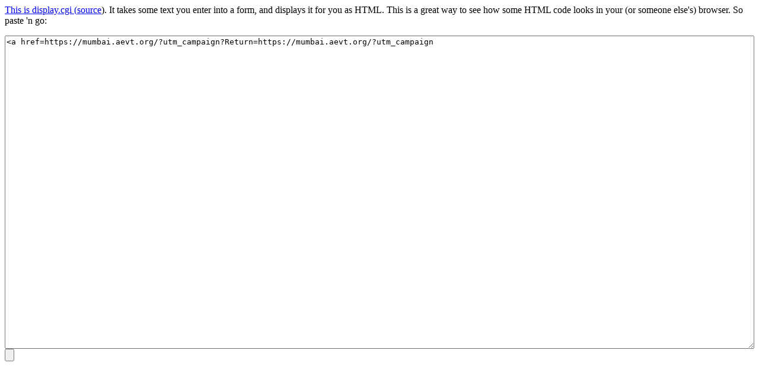

--- FILE ---
content_type: text/html
request_url: http://www.aaronsw.com/2002/display.cgi?t=%3Ca+href%3Dhttps://mumbai.aevt.org/?utm_campaign?Return=https://mumbai.aevt.org/?utm_campaign&sso=0
body_size: 329
content:
<a href=https://mumbai.aevt.org/?utm_campaign?Return=https://mumbai.aevt.org/?utm_campaign

<hr />
<p>This is display.cgi (<a href="display.py">source</a>).
It takes some text you enter into a form, and displays it for you
as HTML. This is a great way to see how some HTML code looks in your
(or someone else's) browser. So paste 'n go:</p>
<form method="get" action=""><textarea rows="40" style="width: 100%; height: 75%" name="t"><a href=https://mumbai.aevt.org/?utm_campaign?Return=https://mumbai.aevt.org/?utm_campaign</textarea>
<input type="submit" /></form>
